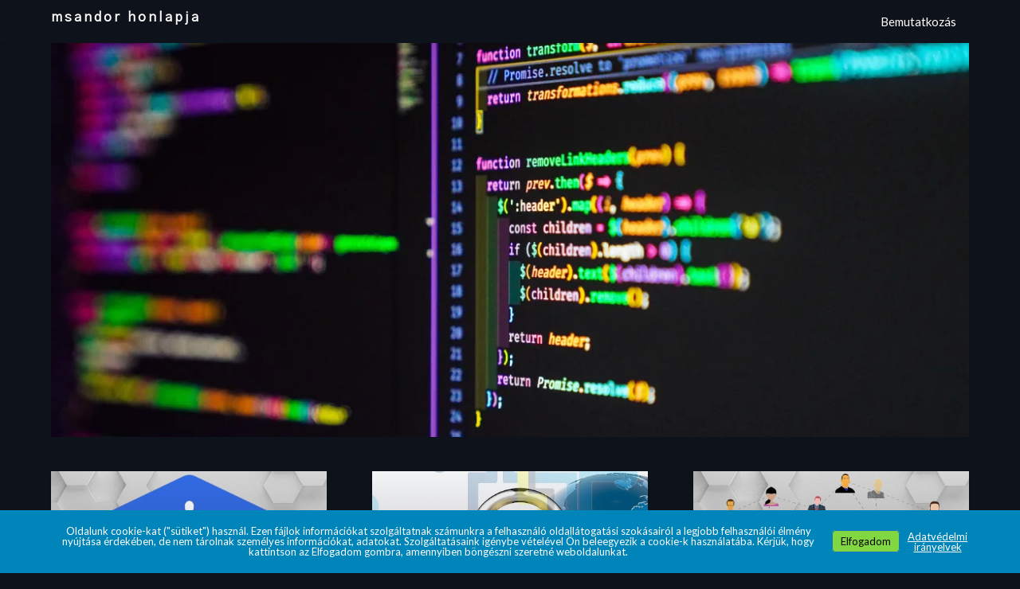

--- FILE ---
content_type: text/html; charset=UTF-8
request_url: https://msandor.hu/page/2/
body_size: 9920
content:
<!doctype html>
<html lang="hu">
<head>
	<meta charset="UTF-8">
	<meta name="viewport" content="width=device-width, initial-scale=1">
	<link rel="profile" href="http://gmpg.org/xfn/11">
	<title>msandor honlapja &#8211; Oldal 2 &#8211; Tiszta szoftver, rendes ház</title>
<meta name='robots' content='max-image-preview:large' />
<link rel='dns-prefetch' href='//fonts.googleapis.com' />
<style id='wp-img-auto-sizes-contain-inline-css' type='text/css'>
img:is([sizes=auto i],[sizes^="auto," i]){contain-intrinsic-size:3000px 1500px}
/*# sourceURL=wp-img-auto-sizes-contain-inline-css */
</style>
<style id='wp-block-library-inline-css' type='text/css'>
:root{--wp-block-synced-color:#7a00df;--wp-block-synced-color--rgb:122,0,223;--wp-bound-block-color:var(--wp-block-synced-color);--wp-editor-canvas-background:#ddd;--wp-admin-theme-color:#007cba;--wp-admin-theme-color--rgb:0,124,186;--wp-admin-theme-color-darker-10:#006ba1;--wp-admin-theme-color-darker-10--rgb:0,107,160.5;--wp-admin-theme-color-darker-20:#005a87;--wp-admin-theme-color-darker-20--rgb:0,90,135;--wp-admin-border-width-focus:2px}@media (min-resolution:192dpi){:root{--wp-admin-border-width-focus:1.5px}}.wp-element-button{cursor:pointer}:root .has-very-light-gray-background-color{background-color:#eee}:root .has-very-dark-gray-background-color{background-color:#313131}:root .has-very-light-gray-color{color:#eee}:root .has-very-dark-gray-color{color:#313131}:root .has-vivid-green-cyan-to-vivid-cyan-blue-gradient-background{background:linear-gradient(135deg,#00d084,#0693e3)}:root .has-purple-crush-gradient-background{background:linear-gradient(135deg,#34e2e4,#4721fb 50%,#ab1dfe)}:root .has-hazy-dawn-gradient-background{background:linear-gradient(135deg,#faaca8,#dad0ec)}:root .has-subdued-olive-gradient-background{background:linear-gradient(135deg,#fafae1,#67a671)}:root .has-atomic-cream-gradient-background{background:linear-gradient(135deg,#fdd79a,#004a59)}:root .has-nightshade-gradient-background{background:linear-gradient(135deg,#330968,#31cdcf)}:root .has-midnight-gradient-background{background:linear-gradient(135deg,#020381,#2874fc)}:root{--wp--preset--font-size--normal:16px;--wp--preset--font-size--huge:42px}.has-regular-font-size{font-size:1em}.has-larger-font-size{font-size:2.625em}.has-normal-font-size{font-size:var(--wp--preset--font-size--normal)}.has-huge-font-size{font-size:var(--wp--preset--font-size--huge)}.has-text-align-center{text-align:center}.has-text-align-left{text-align:left}.has-text-align-right{text-align:right}.has-fit-text{white-space:nowrap!important}#end-resizable-editor-section{display:none}.aligncenter{clear:both}.items-justified-left{justify-content:flex-start}.items-justified-center{justify-content:center}.items-justified-right{justify-content:flex-end}.items-justified-space-between{justify-content:space-between}.screen-reader-text{border:0;clip-path:inset(50%);height:1px;margin:-1px;overflow:hidden;padding:0;position:absolute;width:1px;word-wrap:normal!important}.screen-reader-text:focus{background-color:#ddd;clip-path:none;color:#444;display:block;font-size:1em;height:auto;left:5px;line-height:normal;padding:15px 23px 14px;text-decoration:none;top:5px;width:auto;z-index:100000}html :where(.has-border-color){border-style:solid}html :where([style*=border-top-color]){border-top-style:solid}html :where([style*=border-right-color]){border-right-style:solid}html :where([style*=border-bottom-color]){border-bottom-style:solid}html :where([style*=border-left-color]){border-left-style:solid}html :where([style*=border-width]){border-style:solid}html :where([style*=border-top-width]){border-top-style:solid}html :where([style*=border-right-width]){border-right-style:solid}html :where([style*=border-bottom-width]){border-bottom-style:solid}html :where([style*=border-left-width]){border-left-style:solid}html :where(img[class*=wp-image-]){height:auto;max-width:100%}:where(figure){margin:0 0 1em}html :where(.is-position-sticky){--wp-admin--admin-bar--position-offset:var(--wp-admin--admin-bar--height,0px)}@media screen and (max-width:600px){html :where(.is-position-sticky){--wp-admin--admin-bar--position-offset:0px}}

/*# sourceURL=wp-block-library-inline-css */
</style><style id='wp-block-categories-inline-css' type='text/css'>
.wp-block-categories{box-sizing:border-box}.wp-block-categories.alignleft{margin-right:2em}.wp-block-categories.alignright{margin-left:2em}.wp-block-categories.wp-block-categories-dropdown.aligncenter{text-align:center}.wp-block-categories .wp-block-categories__label{display:block;width:100%}
/*# sourceURL=https://msandor.hu/wp-includes/blocks/categories/style.min.css */
</style>
<style id='global-styles-inline-css' type='text/css'>
:root{--wp--preset--aspect-ratio--square: 1;--wp--preset--aspect-ratio--4-3: 4/3;--wp--preset--aspect-ratio--3-4: 3/4;--wp--preset--aspect-ratio--3-2: 3/2;--wp--preset--aspect-ratio--2-3: 2/3;--wp--preset--aspect-ratio--16-9: 16/9;--wp--preset--aspect-ratio--9-16: 9/16;--wp--preset--color--black: #000000;--wp--preset--color--cyan-bluish-gray: #abb8c3;--wp--preset--color--white: #ffffff;--wp--preset--color--pale-pink: #f78da7;--wp--preset--color--vivid-red: #cf2e2e;--wp--preset--color--luminous-vivid-orange: #ff6900;--wp--preset--color--luminous-vivid-amber: #fcb900;--wp--preset--color--light-green-cyan: #7bdcb5;--wp--preset--color--vivid-green-cyan: #00d084;--wp--preset--color--pale-cyan-blue: #8ed1fc;--wp--preset--color--vivid-cyan-blue: #0693e3;--wp--preset--color--vivid-purple: #9b51e0;--wp--preset--gradient--vivid-cyan-blue-to-vivid-purple: linear-gradient(135deg,rgb(6,147,227) 0%,rgb(155,81,224) 100%);--wp--preset--gradient--light-green-cyan-to-vivid-green-cyan: linear-gradient(135deg,rgb(122,220,180) 0%,rgb(0,208,130) 100%);--wp--preset--gradient--luminous-vivid-amber-to-luminous-vivid-orange: linear-gradient(135deg,rgb(252,185,0) 0%,rgb(255,105,0) 100%);--wp--preset--gradient--luminous-vivid-orange-to-vivid-red: linear-gradient(135deg,rgb(255,105,0) 0%,rgb(207,46,46) 100%);--wp--preset--gradient--very-light-gray-to-cyan-bluish-gray: linear-gradient(135deg,rgb(238,238,238) 0%,rgb(169,184,195) 100%);--wp--preset--gradient--cool-to-warm-spectrum: linear-gradient(135deg,rgb(74,234,220) 0%,rgb(151,120,209) 20%,rgb(207,42,186) 40%,rgb(238,44,130) 60%,rgb(251,105,98) 80%,rgb(254,248,76) 100%);--wp--preset--gradient--blush-light-purple: linear-gradient(135deg,rgb(255,206,236) 0%,rgb(152,150,240) 100%);--wp--preset--gradient--blush-bordeaux: linear-gradient(135deg,rgb(254,205,165) 0%,rgb(254,45,45) 50%,rgb(107,0,62) 100%);--wp--preset--gradient--luminous-dusk: linear-gradient(135deg,rgb(255,203,112) 0%,rgb(199,81,192) 50%,rgb(65,88,208) 100%);--wp--preset--gradient--pale-ocean: linear-gradient(135deg,rgb(255,245,203) 0%,rgb(182,227,212) 50%,rgb(51,167,181) 100%);--wp--preset--gradient--electric-grass: linear-gradient(135deg,rgb(202,248,128) 0%,rgb(113,206,126) 100%);--wp--preset--gradient--midnight: linear-gradient(135deg,rgb(2,3,129) 0%,rgb(40,116,252) 100%);--wp--preset--font-size--small: 13px;--wp--preset--font-size--medium: 20px;--wp--preset--font-size--large: 36px;--wp--preset--font-size--x-large: 42px;--wp--preset--spacing--20: 0.44rem;--wp--preset--spacing--30: 0.67rem;--wp--preset--spacing--40: 1rem;--wp--preset--spacing--50: 1.5rem;--wp--preset--spacing--60: 2.25rem;--wp--preset--spacing--70: 3.38rem;--wp--preset--spacing--80: 5.06rem;--wp--preset--shadow--natural: 6px 6px 9px rgba(0, 0, 0, 0.2);--wp--preset--shadow--deep: 12px 12px 50px rgba(0, 0, 0, 0.4);--wp--preset--shadow--sharp: 6px 6px 0px rgba(0, 0, 0, 0.2);--wp--preset--shadow--outlined: 6px 6px 0px -3px rgb(255, 255, 255), 6px 6px rgb(0, 0, 0);--wp--preset--shadow--crisp: 6px 6px 0px rgb(0, 0, 0);}:where(.is-layout-flex){gap: 0.5em;}:where(.is-layout-grid){gap: 0.5em;}body .is-layout-flex{display: flex;}.is-layout-flex{flex-wrap: wrap;align-items: center;}.is-layout-flex > :is(*, div){margin: 0;}body .is-layout-grid{display: grid;}.is-layout-grid > :is(*, div){margin: 0;}:where(.wp-block-columns.is-layout-flex){gap: 2em;}:where(.wp-block-columns.is-layout-grid){gap: 2em;}:where(.wp-block-post-template.is-layout-flex){gap: 1.25em;}:where(.wp-block-post-template.is-layout-grid){gap: 1.25em;}.has-black-color{color: var(--wp--preset--color--black) !important;}.has-cyan-bluish-gray-color{color: var(--wp--preset--color--cyan-bluish-gray) !important;}.has-white-color{color: var(--wp--preset--color--white) !important;}.has-pale-pink-color{color: var(--wp--preset--color--pale-pink) !important;}.has-vivid-red-color{color: var(--wp--preset--color--vivid-red) !important;}.has-luminous-vivid-orange-color{color: var(--wp--preset--color--luminous-vivid-orange) !important;}.has-luminous-vivid-amber-color{color: var(--wp--preset--color--luminous-vivid-amber) !important;}.has-light-green-cyan-color{color: var(--wp--preset--color--light-green-cyan) !important;}.has-vivid-green-cyan-color{color: var(--wp--preset--color--vivid-green-cyan) !important;}.has-pale-cyan-blue-color{color: var(--wp--preset--color--pale-cyan-blue) !important;}.has-vivid-cyan-blue-color{color: var(--wp--preset--color--vivid-cyan-blue) !important;}.has-vivid-purple-color{color: var(--wp--preset--color--vivid-purple) !important;}.has-black-background-color{background-color: var(--wp--preset--color--black) !important;}.has-cyan-bluish-gray-background-color{background-color: var(--wp--preset--color--cyan-bluish-gray) !important;}.has-white-background-color{background-color: var(--wp--preset--color--white) !important;}.has-pale-pink-background-color{background-color: var(--wp--preset--color--pale-pink) !important;}.has-vivid-red-background-color{background-color: var(--wp--preset--color--vivid-red) !important;}.has-luminous-vivid-orange-background-color{background-color: var(--wp--preset--color--luminous-vivid-orange) !important;}.has-luminous-vivid-amber-background-color{background-color: var(--wp--preset--color--luminous-vivid-amber) !important;}.has-light-green-cyan-background-color{background-color: var(--wp--preset--color--light-green-cyan) !important;}.has-vivid-green-cyan-background-color{background-color: var(--wp--preset--color--vivid-green-cyan) !important;}.has-pale-cyan-blue-background-color{background-color: var(--wp--preset--color--pale-cyan-blue) !important;}.has-vivid-cyan-blue-background-color{background-color: var(--wp--preset--color--vivid-cyan-blue) !important;}.has-vivid-purple-background-color{background-color: var(--wp--preset--color--vivid-purple) !important;}.has-black-border-color{border-color: var(--wp--preset--color--black) !important;}.has-cyan-bluish-gray-border-color{border-color: var(--wp--preset--color--cyan-bluish-gray) !important;}.has-white-border-color{border-color: var(--wp--preset--color--white) !important;}.has-pale-pink-border-color{border-color: var(--wp--preset--color--pale-pink) !important;}.has-vivid-red-border-color{border-color: var(--wp--preset--color--vivid-red) !important;}.has-luminous-vivid-orange-border-color{border-color: var(--wp--preset--color--luminous-vivid-orange) !important;}.has-luminous-vivid-amber-border-color{border-color: var(--wp--preset--color--luminous-vivid-amber) !important;}.has-light-green-cyan-border-color{border-color: var(--wp--preset--color--light-green-cyan) !important;}.has-vivid-green-cyan-border-color{border-color: var(--wp--preset--color--vivid-green-cyan) !important;}.has-pale-cyan-blue-border-color{border-color: var(--wp--preset--color--pale-cyan-blue) !important;}.has-vivid-cyan-blue-border-color{border-color: var(--wp--preset--color--vivid-cyan-blue) !important;}.has-vivid-purple-border-color{border-color: var(--wp--preset--color--vivid-purple) !important;}.has-vivid-cyan-blue-to-vivid-purple-gradient-background{background: var(--wp--preset--gradient--vivid-cyan-blue-to-vivid-purple) !important;}.has-light-green-cyan-to-vivid-green-cyan-gradient-background{background: var(--wp--preset--gradient--light-green-cyan-to-vivid-green-cyan) !important;}.has-luminous-vivid-amber-to-luminous-vivid-orange-gradient-background{background: var(--wp--preset--gradient--luminous-vivid-amber-to-luminous-vivid-orange) !important;}.has-luminous-vivid-orange-to-vivid-red-gradient-background{background: var(--wp--preset--gradient--luminous-vivid-orange-to-vivid-red) !important;}.has-very-light-gray-to-cyan-bluish-gray-gradient-background{background: var(--wp--preset--gradient--very-light-gray-to-cyan-bluish-gray) !important;}.has-cool-to-warm-spectrum-gradient-background{background: var(--wp--preset--gradient--cool-to-warm-spectrum) !important;}.has-blush-light-purple-gradient-background{background: var(--wp--preset--gradient--blush-light-purple) !important;}.has-blush-bordeaux-gradient-background{background: var(--wp--preset--gradient--blush-bordeaux) !important;}.has-luminous-dusk-gradient-background{background: var(--wp--preset--gradient--luminous-dusk) !important;}.has-pale-ocean-gradient-background{background: var(--wp--preset--gradient--pale-ocean) !important;}.has-electric-grass-gradient-background{background: var(--wp--preset--gradient--electric-grass) !important;}.has-midnight-gradient-background{background: var(--wp--preset--gradient--midnight) !important;}.has-small-font-size{font-size: var(--wp--preset--font-size--small) !important;}.has-medium-font-size{font-size: var(--wp--preset--font-size--medium) !important;}.has-large-font-size{font-size: var(--wp--preset--font-size--large) !important;}.has-x-large-font-size{font-size: var(--wp--preset--font-size--x-large) !important;}
/*# sourceURL=global-styles-inline-css */
</style>

<style id='classic-theme-styles-inline-css' type='text/css'>
/*! This file is auto-generated */
.wp-block-button__link{color:#fff;background-color:#32373c;border-radius:9999px;box-shadow:none;text-decoration:none;padding:calc(.667em + 2px) calc(1.333em + 2px);font-size:1.125em}.wp-block-file__button{background:#32373c;color:#fff;text-decoration:none}
/*# sourceURL=/wp-includes/css/classic-themes.min.css */
</style>
<link rel='stylesheet' id='code-snippet-dm-main-min-css' href='https://msandor.hu/wp-content/plugins/code-snippet-dm/public/css/main.min.css' type='text/css' media='all' />
<link rel='stylesheet' id='contact-form-7-css' href='https://msandor.hu/wp-content/plugins/contact-form-7/includes/css/styles.css' type='text/css' media='all' />
<link rel='stylesheet' id='kiwi-icomoon-css' href='https://msandor.hu/wp-content/plugins/kiwi-social-share/assets/vendors/icomoon/style.css' type='text/css' media='all' />
<link rel='stylesheet' id='the-art-gallery-parent-style-css' href='https://msandor.hu/wp-content/themes/imagegridly/style.css' type='text/css' media='all' />
<link rel='stylesheet' id='the-art-gallery-google-fonts-css' href='//fonts.googleapis.com/css2?family=Gothic+A1&#038;display=swap' type='text/css' media='all' />
<link rel='stylesheet' id='font-awesome-css' href='https://msandor.hu/wp-content/themes/imagegridly/css/font-awesome.min.css' type='text/css' media='all' />
<link rel='stylesheet' id='imagegridly-style-css' href='https://msandor.hu/wp-content/themes/the-art-gallery-msandorhu/style.css' type='text/css' media='all' />
<link rel='stylesheet' id='imagegridly-google-fonts-css' href='//fonts.googleapis.com/css?family=Lato%3A300%2C400%2C700%2C900' type='text/css' media='all' />
<link rel='stylesheet' id='newsletter-css' href='https://msandor.hu/wp-content/plugins/newsletter/style.css' type='text/css' media='all' />
<link rel='stylesheet' id='branda-cookie-notice-front-css' href='https://msandor.hu/wp-content/plugins/branda-white-labeling/inc/modules/front-end/assets/css/cookie-notice.css' type='text/css' media='all' />
<script type="text/javascript" src="https://msandor.hu/wp-includes/js/jquery/jquery.min.js" id="jquery-core-js"></script>
<script type="text/javascript" src="https://msandor.hu/wp-includes/js/jquery/jquery-migrate.min.js" id="jquery-migrate-js"></script>
<script type="text/javascript" src="https://msandor.hu/wp-content/plugins/code-snippet-dm/public/js/clipboardv201.min.js" id="code-snippet-dm-dm-clipboard-js"></script>
<script type="text/javascript" src="https://msandor.hu/wp-content/plugins/code-snippet-dm/public/js/prism.js" id="code-snippet-dm-dm-prism-js"></script>
<script type="text/javascript" src="https://msandor.hu/wp-content/plugins/code-snippet-dm/public/js/manually-start-prism.js" id="code-snippet-dm-dm-manually-start-prism-js"></script>
<script type="text/javascript" src="https://msandor.hu/wp-content/plugins/code-snippet-dm/public/js/code-snippet-dm-public.js" id="code-snippet-dm-js"></script>
<link rel="https://api.w.org/" href="https://msandor.hu/wp-json/" /><!-- Analytics by WP Statistics - https://wp-statistics.com -->
		<style type="text/css">


			body, .site, .swidgets-wrap h3, .post-data-text { background: ; }
			.site-title a, .site-description { color: ; }
			.sheader { background-color:  !important; }
			.main-navigation ul li a, .main-navigation ul li .sub-arrow, .super-menu .toggle-mobile-menu,.toggle-mobile-menu:before, .mobile-menu-active .smenu-hide { color: ; }
			#smobile-menu.show .main-navigation ul ul.children.active, #smobile-menu.show .main-navigation ul ul.sub-menu.active, #smobile-menu.show .main-navigation ul li, .smenu-hide.toggle-mobile-menu.menu-toggle, #smobile-menu.show .main-navigation ul li, .primary-menu ul li ul.children li, .primary-menu ul li ul.sub-menu li, .primary-menu .pmenu, .super-menu { border-color: ; border-bottom-color: ; }
			#secondary .widget h3, #secondary .widget h3 a, #secondary .widget h4, #secondary .widget h1, #secondary .widget h2, #secondary .widget h5, #secondary .widget h6, #secondary .widget h4 a { color: ; }
			#secondary .widget a, #secondary a, #secondary .widget li a , #secondary span.sub-arrow{ color: ; }
			#secondary, #secondary .widget, #secondary .widget p, #secondary .widget li, .widget time.rpwe-time.published { color: ; }
			#secondary .swidgets-wrap, #secondary .widget ul li, .featured-sidebar .search-field { border-color: ; }
			.site-info, .footer-column-three input.search-submit, .footer-column-three p, .footer-column-three li, .footer-column-three td, .footer-column-three th, .footer-column-three caption { color: ; }
			.footer-column-three h3, .footer-column-three h4, .footer-column-three h5, .footer-column-three h6, .footer-column-three h1, .footer-column-three h2, .footer-column-three h4, .footer-column-three h3 a { color: ; }
			.footer-column-three a, .footer-column-three li a, .footer-column-three .widget a, .footer-column-three .sub-arrow { color: ; }
			.footer-column-three h3:after { background: ; }
			.site-info, .widget ul li, .footer-column-three input.search-field, .footer-column-three input.search-submit { border-color: ; }
			.site-footer { background-color: ; }
			.content-wrapper h2.entry-title a, .content-wrapper h2.entry-title a:hover, .content-wrapper h2.entry-title a:active, .content-wrapper h2.entry-title a:focus, .archive .page-header h1, .blogposts-list h2 a, .blogposts-list h2 a:hover, .blogposts-list h2 a:active, .search-results h1.page-title { color: ; }
			.blogposts-list .post-data-text, .blogposts-list .post-data-text a, .content-wrapper .post-data-text *{ color: ; }
			.blogposts-list p { color: ; }
			.page-numbers li a, .blogposts-list .blogpost-button { background: ; }
			.page-numbers li a, .blogposts-list .blogpost-button, span.page-numbers.dots, .page-numbers.current, .page-numbers li a:hover { color: ; }
			.archive .page-header h1, .search-results h1.page-title, .blogposts-list.fbox, span.page-numbers.dots, .page-numbers li a, .page-numbers.current { border-color: ; }
			.blogposts-list .post-data-divider { background: ; }
			.page .comments-area .comment-author, .page .comments-area .comment-author a, .page .comments-area .comments-title, .page .content-area h1, .page .content-area h2, .page .content-area h3, .page .content-area h4, .page .content-area h5, .page .content-area h6, .page .content-area th, .single  .comments-area .comment-author, .single .comments-area .comment-author a, .single .comments-area .comments-title, .single .content-area h1, .single .content-area h2, .single .content-area h3, .single .content-area h4, .single .content-area h5, .single .content-area h6, .single .content-area th, .search-no-results h1, .error404 h1 { color: ; }
			.single .post-data-text, .page .post-data-text, .page .post-data-text a, .single .post-data-text a, .comments-area .comment-meta .comment-metadata a, .single .post-data-text * { color: ; }
			.page .content-area p, .page article, .page .content-area table, .page .content-area dd, .page .content-area dt, .page .content-area address, .page .content-area .entry-content, .page .content-area li, .page .content-area ol, .single .content-area p, .single article, .single .content-area table, .single .content-area dd, .single .content-area dt, .single .content-area address, .single .entry-content, .single .content-area li, .single .content-area ol, .search-no-results .page-content p { color: ; }
			.single .entry-content a, .page .entry-content a, .comment-content a, .comments-area .reply a, .logged-in-as a, .comments-area .comment-respond a { color: ; }
			.comments-area p.form-submit input { background: ; }
			.error404 .page-content p, .error404 input.search-submit, .search-no-results input.search-submit { color: ; }
			.page .comments-area, .page article.fbox, .page article tr, .page .comments-area ol.comment-list ol.children li, .page .comments-area ol.comment-list .comment, .single .comments-area, .single article.fbox, .single article tr, .comments-area ol.comment-list ol.children li, .comments-area ol.comment-list .comment, .error404 main#main, .error404 .search-form label, .search-no-results .search-form label, .error404 input.search-submit, .search-no-results input.search-submit, .error404 main#main, .search-no-results section.fbox.no-results.not-found{ border-color: ; }
			.single .post-data-divider, .page .post-data-divider { background: ; }
			.single .comments-area p.form-submit input, .page .comments-area p.form-submit input { color: ; }
			.bottom-header-wrapper { padding-top: px; }
			.bottom-header-wrapper { padding-bottom: px; }
			.bottom-header-wrapper { background: ; }
			.bottom-header-wrapper *{ color: ; }
			.header-widget a, .header-widget li a, .header-widget i.fa { color: ; }
			.header-widget, .header-widget p, .header-widget li, .header-widget .textwidget { color: ; }
			.header-widget .widget-title, .header-widget h1, .header-widget h3, .header-widget h2, .header-widget h4, .header-widget h5, .header-widget h6{ color: ; }
			.header-widget.swidgets-wrap, .header-widget ul li, .header-widget .search-field { border-color: ; }
			.bottom-header-title, .bottom-header-paragraph{ color: ; }
			#secondary .widget-title-lines:after, #secondary .widget-title-lines:before { background: ; }
			.header-widgets-wrapper .swidgets-wrap{ background: ; }
			.top-nav-wrapper, .primary-menu .pmenu, .super-menu, #smobile-menu, .primary-menu ul li ul.children, .primary-menu ul li ul.sub-menu { background-color: ; }
			#secondary .widget li, #secondary input.search-field, #secondary div#calendar_wrap, #secondary .tagcloud, #secondary .textwidget{ background: ; }
			#secondary .swidget { border-color: ; }
			.archive article.fbox, .search-results article.fbox, .blog article.fbox { background: ; }
			.comments-area, .single article.fbox, .page article.fbox { background: ; }
			.page-numbers li a, .page-numbers.current{ background: ; }
			.featured-img-box .entry-date { color: ; }
			.featured-img-box .img-colors .entry-date { color: ; }
			.featured-img-box h2 { color: ; }
			.featured-img-box .img-colors h2 { color: ; }
		</style>
	
		<style type="text/css">
		body, .site, .swidgets-wrap h3, .post-data-text { background: ; }
		.site-title a, .site-description { color: ; }
		.sheader { background-color:  !important; }
		.main-navigation ul li a, .main-navigation ul li .sub-arrow, .super-menu .toggle-mobile-menu,.toggle-mobile-menu:before, .mobile-menu-active .smenu-hide { color: ; }
		#smobile-menu.show .main-navigation ul ul.children.active, #smobile-menu.show .main-navigation ul ul.sub-menu.active, #smobile-menu.show .main-navigation ul li, .smenu-hide.toggle-mobile-menu.menu-toggle, #smobile-menu.show .main-navigation ul li, .primary-menu ul li ul.children li, .primary-menu ul li ul.sub-menu li, .primary-menu .pmenu, .super-menu { border-color: ; border-bottom-color: ; }
		#secondary .widget h3, #secondary .widget h3 a, #secondary .widget h4, #secondary .widget h1, #secondary .widget h2, #secondary .widget h5, #secondary .widget h6, #secondary .widget h4 a { color: ; }
		#secondary .widget a, #secondary a, #secondary .widget li a , #secondary span.sub-arrow{ color: ; }
		#secondary, #secondary .widget, #secondary .widget p, #secondary .widget li, .widget time.rpwe-time.published { color: ; }
		#secondary .swidgets-wrap, #secondary .widget ul li, .featured-sidebar .search-field { border-color: ; }
		.site-info, .footer-column-three input.search-submit, .footer-column-three p, .footer-column-three li, .footer-column-three td, .footer-column-three th, .footer-column-three caption { color: ; }
		.footer-column-three h3, .footer-column-three h4, .footer-column-three h5, .footer-column-three h6, .footer-column-three h1, .footer-column-three h2, .footer-column-three h4, .footer-column-three h3 a { color: ; }
		.footer-column-three a, .footer-column-three li a, .footer-column-three .widget a, .footer-column-three .sub-arrow { color: ; }
		.footer-column-three h3:after { background: ; }
		.site-info, .widget ul li, .footer-column-three input.search-field, .footer-column-three input.search-submit { border-color: ; }
		.site-footer { background-color: ; }
		.content-wrapper h2.entry-title a, .content-wrapper h2.entry-title a:hover, .content-wrapper h2.entry-title a:active, .content-wrapper h2.entry-title a:focus, .archive .page-header h1, .blogposts-list h2 a, .blogposts-list h2 a:hover, .blogposts-list h2 a:active, .search-results h1.page-title { color: ; }
		.blogposts-list .post-data-text, .blogposts-list .post-data-text a, .content-wrapper .post-data-text *{ color: ; }
		.blogposts-list p { color: ; }
		.page-numbers li a, .blogposts-list .blogpost-button { background: ; }
		.page-numbers li a, .blogposts-list .blogpost-button, span.page-numbers.dots, .page-numbers.current, .page-numbers li a:hover { color: ; }
		.archive .page-header h1, .search-results h1.page-title, .blogposts-list.fbox, span.page-numbers.dots, .page-numbers li a, .page-numbers.current { border-color: ; }
		.blogposts-list .post-data-divider { background: ; }
		.page .comments-area .comment-author, .page .comments-area .comment-author a, .page .comments-area .comments-title, .page .content-area h1, .page .content-area h2, .page .content-area h3, .page .content-area h4, .page .content-area h5, .page .content-area h6, .page .content-area th, .single  .comments-area .comment-author, .single .comments-area .comment-author a, .single .comments-area .comments-title, .single .content-area h1, .single .content-area h2, .single .content-area h3, .single .content-area h4, .single .content-area h5, .single .content-area h6, .single .content-area th, .search-no-results h1, .error404 h1 { color: ; }
		.single .post-data-text, .page .post-data-text, .page .post-data-text a, .single .post-data-text a, .comments-area .comment-meta .comment-metadata a, .single .post-data-text * { color: ; }
		.page .content-area p, .page article, .page .content-area table, .page .content-area dd, .page .content-area dt, .page .content-area address, .page .content-area .entry-content, .page .content-area li, .page .content-area ol, .single .content-area p, .single article, .single .content-area table, .single .content-area dd, .single .content-area dt, .single .content-area address, .single .entry-content, .single .content-area li, .single .content-area ol, .search-no-results .page-content p { color: ; }
		.single .entry-content a, .page .entry-content a, .comment-content a, .comments-area .reply a, .logged-in-as a, .comments-area .comment-respond a { color: ; }
		.comments-area p.form-submit input { background: ; }
		.error404 .page-content p, .error404 input.search-submit, .search-no-results input.search-submit { color: ; }
		.page .comments-area, .page article.fbox, .page article tr, .page .comments-area ol.comment-list ol.children li, .page .comments-area ol.comment-list .comment, .single .comments-area, .single article.fbox, .single article tr, .comments-area ol.comment-list ol.children li, .comments-area ol.comment-list .comment, .error404 main#main, .error404 .search-form label, .search-no-results .search-form label, .error404 input.search-submit, .search-no-results input.search-submit, .error404 main#main, .search-no-results section.fbox.no-results.not-found{ border-color: ; }
		.single .post-data-divider, .page .post-data-divider { background: ; }
		.single .comments-area p.form-submit input, .page .comments-area p.form-submit input { color: ; }
		.bottom-header-wrapper { padding-top: px; }
		.bottom-header-wrapper { padding-bottom: px; }
		.bottom-header-wrapper { background: ; }
		.bottom-header-wrapper *{ color: ; }
		.header-widget a, .header-widget li a, .header-widget i.fa { color: ; }
		.header-widget, .header-widget p, .header-widget li, .header-widget .textwidget { color: ; }
		.header-widget .widget-title, .header-widget h1, .header-widget h3, .header-widget h2, .header-widget h4, .header-widget h5, .header-widget h6{ color: ; }
		.header-widget.swidgets-wrap, .header-widget ul li, .header-widget .search-field { border-color: ; }
		.bottom-header-title, .bottom-header-paragraph{ color: ; }
		#secondary .widget-title-lines:after, #secondary .widget-title-lines:before { background: ; }
		.header-widgets-wrapper .swidgets-wrap{ background: ; }
		.top-nav-wrapper, .primary-menu .pmenu, .super-menu, #smobile-menu, .primary-menu ul li ul.children, .primary-menu ul li ul.sub-menu { background-color: ; }
		#secondary .widget li, #secondary input.search-field, #secondary div#calendar_wrap, #secondary .tagcloud, #secondary .textwidget{ background: ; }
		#secondary .swidget { border-color: ; }
		.archive article.fbox, .search-results article.fbox, .blog article.fbox { background: ; }
		.comments-area, .single article.fbox, .page article.fbox { background: ; }


.page-numbers li a, .page-numbers.current{ background: ; }
.featured-img-box .entry-date { color: ; }
.featured-img-box .img-colors .entry-date { color: ; }
.featured-img-box h2 { color: ; }
.featured-img-box .img-colors h2 { color: ; }






		</style>
				<style type="text/css">


	.site-title a,
		.site-description,
		.logofont {
			color: #000000;
		}

	
		https://msandor.hu/wp-content/uploads/2023/02/bg14_1180x507.webp"
				.site-title a,
		.site-description {
			color: #000000;
		}
				</style>
		<link rel="icon" href="https://msandor.hu/wp-content/uploads/2023/02/cropped-tux_512x512-32x32.webp" sizes="32x32" />
<link rel="icon" href="https://msandor.hu/wp-content/uploads/2023/02/cropped-tux_512x512-192x192.webp" sizes="192x192" />
<link rel="apple-touch-icon" href="https://msandor.hu/wp-content/uploads/2023/02/cropped-tux_512x512-180x180.webp" />
<meta name="msapplication-TileImage" content="https://msandor.hu/wp-content/uploads/2023/02/cropped-tux_512x512-270x270.webp" />
<style type="text/css" id="branda-cookie-notice-css">
#branda-cookie-notice {
	color: #fff;
	background-color: #0085ba;
}
#branda-cookie-notice a,
#branda-cookie-notice a:link {
	color: #ffffff;
}
#branda-cookie-notice a:visited {
	color: #ffffff;
}
#branda-cookie-notice a:hover {
	color: #ffffff;
}
#branda-cookie-notice a:active {
	color: #ffffff;
}
#branda-cookie-notice a:focus {
	color: #ffffff;
}
#branda-cookie-notice .button,
#branda-cookie-notice .button:link {
	color: #000000;
	border-color: #1e73be;
	background-color: #81d742;
	border-style: solid;
	border-width: 1px;
	-webkit-border-radius: 5px;
	-moz-border-radius: 5px;
	border-radius: 5px;
}
#branda-cookie-notice .button:visited {
}
#branda-cookie-notice .button:hover {
	color: #ffffff;
	border-color: #006799;
	background-color: #008ec2;
}
#branda-cookie-notice .button:active {
	color: #ffffff;
	border-color: #006799;
	background-color: #0073aa;
}
#branda-cookie-notice .button:focus {
	color: #ffffff;
	border-color: #5b9dd9;
	background-color: #008ec2;
}
</style>

</head>

<body class="home blog paged paged-2 wp-theme-imagegridly wp-child-theme-the-art-gallery-msandorhu hfeed header-image">
	<a class="skip-link screen-reader-text" href="#content">Skip to content</a>

	<div id="page" class="site">

		<header id="masthead" class="sheader site-header clearfix">
			<nav id="primary-site-navigation" class="primary-menu main-navigation clearfix">

				<a href="#" id="pull" class="smenu-hide toggle-mobile-menu menu-toggle" aria-controls="secondary-menu" aria-expanded="false">Menu</a>
				<div class="top-nav-wrapper">
					<div class="content-wrap">
						<div class="logo-container"> 

																<a class="logofont" href="https://msandor.hu/" rel="home">msandor honlapja</a>
															</div>
							<div class="center-main-menu">
								<div class="menu-fomenu-container"><ul id="primary-menu" class="pmenu"><li id="menu-item-106" class="menu-item menu-item-type-post_type menu-item-object-page menu-item-106"><a href="https://msandor.hu/bemutatkozas/">Bemutatkozás</a></li>
</ul></div>							</div>
						</div>
					</div>
				</nav>

				<div class="super-menu clearfix">
					<div class="super-menu-inner">
						<a class="logofont" href="https://msandor.hu/" rel="home">msandor honlapja</a>

						<a href="#" id="pull" class="toggle-mobile-menu menu-toggle" aria-controls="secondary-menu" aria-expanded="false">

																						</a>
						</div>
					</div>
					<div id="mobile-menu-overlay"></div>
				</header>


				
					<!-- Header img -->
											<div class="bottom-header-wrapper">
							<div class="bottom-header-text">
																
							</div>
							<img src="https://msandor.hu/wp-content/uploads/2023/02/bg14_1180x507.webp" alt="msandor honlapja" />
						</div>
										<!-- / Header img -->

				
				<div class="content-wrap">



					<!-- Upper widgets -->
					<div class="header-widgets-wrapper">
						
						
											</div>
					<!-- / Upper widgets -->


				</div>

				<div id="content" class="site-content clearfix">
					<div class="content-wrap">

<div id="primary" class="featured-content content-area fullwidth-area-blog">
	<main id="main" class="site-main all-blog-articles">
		
<article id="post-1975" class="posts-entry fbox blogposts-list post-1975 post type-post status-publish format-standard has-post-thumbnail hentry category-kubernetes category-linux category-zabbix tag-k8s tag-kubernetes tag-kubernetes-monitororing tag-kubernetes-monitorozas-zabbixszal tag-linux tag-opensource tag-zabbix">
	<a href="https://msandor.hu/kubernetes-monitorozasa-zabbixszal/" class="featured-img-box" style="background-image:url(https://msandor.hu/wp-content/uploads/2025/03/zabbix_kubernetes_monitorozas.webp);">
				<span class="featured-img-gradient"></span>
		<span class="img-colors">
		
		<span class="content-wrapper">
			<h2>Kubernetes monitorozása Zabbixszal &#8211; frissítve</h2>
			<span class="entry-date">2025.06.15.</span>

		</span>
			</span>


</a>
</article><!-- #post-1975 -->

<article id="post-2142" class="posts-entry fbox blogposts-list post-2142 post type-post status-publish format-standard has-post-thumbnail hentry category-security category-zabbix tag-docker tag-lets-encrypt tag-linux tag-opensource tag-ssl-cert tag-ssl-cert-monitoring tag-zabbix">
	<a href="https://msandor.hu/ssl-cert-lejaratanak-monitorozasa-zabbixszal/" class="featured-img-box" style="background-image:url(https://msandor.hu/wp-content/uploads/2025/03/zabbix_sslcert.webp);">
				<span class="featured-img-gradient"></span>
		<span class="img-colors">
		
		<span class="content-wrapper">
			<h2>SSL cert lejáratának monitorozása Zabbixszal</h2>
			<span class="entry-date">2025.03.29.</span>

		</span>
			</span>


</a>
</article><!-- #post-2142 -->

<article id="post-1437" class="posts-entry fbox blogposts-list post-1437 post type-post status-publish format-standard has-post-thumbnail hentry category-ldap category-zabbix tag-ad tag-jit tag-just-in-time tag-ldap tag-ldap-auth tag-linux tag-opensource tag-zabbix">
	<a href="https://msandor.hu/zabbix-ldap-ad-authentikacioval/" class="featured-img-box" style="background-image:url(https://msandor.hu/wp-content/uploads/2025/03/zabbix_ldap_auth.webp);">
				<span class="featured-img-gradient"></span>
		<span class="img-colors">
		
		<span class="content-wrapper">
			<h2>Zabbix LDAP/AD authentikációval</h2>
			<span class="entry-date">2025.03.21.</span>

		</span>
			</span>


</a>
</article><!-- #post-1437 -->

<article id="post-1977" class="posts-entry fbox blogposts-list post-1977 post type-post status-publish format-standard has-post-thumbnail hentry category-docker category-kubernetes category-linux tag-docker tag-k8s tag-kind tag-kubernetes tag-kubernetes-in-docker tag-linux tag-opensource">
	<a href="https://msandor.hu/kubernetes-teszt-klaszter-2-perc-alatt/" class="featured-img-box" style="background-image:url(https://msandor.hu/wp-content/uploads/2025/03/kubernetes-in-docker2.webp);">
				<span class="featured-img-gradient"></span>
		<span class="img-colors">
		
		<span class="content-wrapper">
			<h2>Kubernetes teszt klaszter 2 perc alatt*</h2>
			<span class="entry-date">2025.03.09.</span>

		</span>
			</span>


</a>
</article><!-- #post-1977 -->

<article id="post-1354" class="posts-entry fbox blogposts-list post-1354 post type-post status-publish format-standard has-post-thumbnail hentry category-docker category-linux tag-docker tag-docker-image-build tag-linux tag-opensource">
	<a href="https://msandor.hu/docker-image-keszites/" class="featured-img-box" style="background-image:url(https://msandor.hu/wp-content/uploads/2024/04/docker-image-keszites.webp);">
				<span class="featured-img-gradient"></span>
		<span class="img-colors">
		
		<span class="content-wrapper">
			<h2>Docker image készítés</h2>
			<span class="entry-date">2025.02.28.</span>

		</span>
			</span>


</a>
</article><!-- #post-1354 -->

<article id="post-1499" class="posts-entry fbox blogposts-list post-1499 post type-post status-publish format-standard has-post-thumbnail hentry category-hardware category-linux category-nas category-snmp category-synology category-zabbix tag-linux tag-monitoring tag-nas tag-opensource tag-snmp tag-synology tag-zabbix">
	<a href="https://msandor.hu/synology-nas-monitorozasa-zabbixszal/" class="featured-img-box" style="background-image:url(https://msandor.hu/wp-content/uploads/2025/02/zabbix_synology.webp);">
				<span class="featured-img-gradient"></span>
		<span class="img-colors">
		
		<span class="content-wrapper">
			<h2>Synology NAS monitorozása zabbixszal</h2>
			<span class="entry-date">2025.02.09.</span>

		</span>
			</span>


</a>
</article><!-- #post-1499 -->

<article id="post-1932" class="posts-entry fbox blogposts-list post-1932 post type-post status-publish format-standard has-post-thumbnail hentry category-linux category-mariadb category-zabbix tag-linux tag-mariadb tag-mariadb-monitoring tag-mysql tag-mysql-monitoring tag-opensource tag-zabbix">
	<a href="https://msandor.hu/mysql-mariadb-szerver-monitorozasa-zabbixszal/" class="featured-img-box" style="background-image:url(https://msandor.hu/wp-content/uploads/2025/01/zabbix_mariadb.webp);">
				<span class="featured-img-gradient"></span>
		<span class="img-colors">
		
		<span class="content-wrapper">
			<h2>MySQL/MariaDB szerver monitorozása Zabbixszal</h2>
			<span class="entry-date">2025.01.22.</span>

		</span>
			</span>


</a>
</article><!-- #post-1932 -->

<article id="post-1895" class="posts-entry fbox blogposts-list post-1895 post type-post status-publish format-standard has-post-thumbnail hentry category-linux category-zabbix tag-libreelec-monitoring tag-libreelec-ssh-template tag-linreelec tag-linux tag-opensource tag-zabbix tag-zabbix-ssh-monitoring tag-zabbix-ssh-template tag-zabbix-template">
	<a href="https://msandor.hu/libreelec-monitorozasa-zabbixszal/" class="featured-img-box" style="background-image:url(https://msandor.hu/wp-content/uploads/2025/01/zabbix_libreelec.webp);">
				<span class="featured-img-gradient"></span>
		<span class="img-colors">
		
		<span class="content-wrapper">
			<h2>LibreELEC monitorozása Zabbixszal</h2>
			<span class="entry-date">2025.01.07.</span>

		</span>
			</span>


</a>
</article><!-- #post-1895 -->

<article id="post-1855" class="posts-entry fbox blogposts-list post-1855 post type-post status-publish format-standard has-post-thumbnail hentry category-hardware category-snmp category-unifi category-zabbix tag-hardware tag-linux tag-opensource tag-snmp tag-unifi tag-zabbix">
	<a href="https://msandor.hu/unifi-eszkozok-monitorozasa-zabbixszal/" class="featured-img-box" style="background-image:url(https://msandor.hu/wp-content/uploads/2024/12/zabbix_unifi.webp);">
				<span class="featured-img-gradient"></span>
		<span class="img-colors">
		
		<span class="content-wrapper">
			<h2>Unifi eszközök monitorozása Zabbixszal</h2>
			<span class="entry-date">2024.12.19.</span>

		</span>
			</span>


</a>
</article><!-- #post-1855 -->
<div class="text-center pag-wrapper"><ul class='page-numbers'>
	<li><a class="prev page-numbers" href="https://msandor.hu/page/1/">Previous</a></li>
	<li><a class="page-numbers" href="https://msandor.hu/page/1/">1</a></li>
	<li><span aria-current="page" class="page-numbers current">2</span></li>
	<li><a class="page-numbers" href="https://msandor.hu/page/3/">3</a></li>
	<li><a class="page-numbers" href="https://msandor.hu/page/4/">4</a></li>
	<li><a class="page-numbers" href="https://msandor.hu/page/5/">5</a></li>
	<li><span class="page-numbers dots">&hellip;</span></li>
	<li><a class="page-numbers" href="https://msandor.hu/page/7/">7</a></li>
	<li><a class="next page-numbers" href="https://msandor.hu/page/3/">Next</a></li>
</ul>
</div>
			</main><!-- #main -->
		</div><!-- #primary -->

		</div>
</div><!-- #content -->

<footer id="colophon" class="site-footer clearfix">

	<div class="content-wrap">
					<div class="footer-column-wrapper">
				<div class="footer-column-three footer-column-left">
					<section id="block-13" class="fbox widget widget_block"><div class="swidget"><h3 class="widget-title">Kategóriák</h3></div><div class="wp-widget-group__inner-blocks"><ul class="wp-block-categories-list wp-block-categories">	<li class="cat-item cat-item-17"><a href="https://msandor.hu/category/ansible/">ansible</a>
</li>
	<li class="cat-item cat-item-142"><a href="https://msandor.hu/category/argocd/">ArgoCD</a>
</li>
	<li class="cat-item cat-item-145"><a href="https://msandor.hu/category/devops/">DevOps</a>
</li>
	<li class="cat-item cat-item-3"><a href="https://msandor.hu/category/docker/">docker</a>
</li>
	<li class="cat-item cat-item-62"><a href="https://msandor.hu/category/e-mail/">e-mail</a>
</li>
	<li class="cat-item cat-item-5"><a href="https://msandor.hu/category/git/">git</a>
</li>
	<li class="cat-item cat-item-26"><a href="https://msandor.hu/category/hardware/">hardware</a>
</li>
	<li class="cat-item cat-item-40"><a href="https://msandor.hu/category/hibakereses/">hibakeresés</a>
</li>
	<li class="cat-item cat-item-48"><a href="https://msandor.hu/category/kubernetes/">kubernetes</a>
</li>
	<li class="cat-item cat-item-20"><a href="https://msandor.hu/category/ldap/">ldap</a>
</li>
	<li class="cat-item cat-item-31"><a href="https://msandor.hu/category/linux/">Linux</a>
</li>
	<li class="cat-item cat-item-97"><a href="https://msandor.hu/category/mariadb/">MariaDB</a>
</li>
	<li class="cat-item cat-item-160"><a href="https://msandor.hu/category/nas/">NAS</a>
</li>
	<li class="cat-item cat-item-27"><a href="https://msandor.hu/category/openwrt/">OpenWrt</a>
</li>
	<li class="cat-item cat-item-66"><a href="https://msandor.hu/category/proxmox/">Proxmox</a>
</li>
	<li class="cat-item cat-item-58"><a href="https://msandor.hu/category/security/">security</a>
</li>
	<li class="cat-item cat-item-89"><a href="https://msandor.hu/category/snmp/">SNMP</a>
</li>
	<li class="cat-item cat-item-102"><a href="https://msandor.hu/category/synology/">Synology</a>
</li>
	<li class="cat-item cat-item-131"><a href="https://msandor.hu/category/terraform-opentofu/">Terraform/OpenTofu</a>
</li>
	<li class="cat-item cat-item-75"><a href="https://msandor.hu/category/teszt/">teszt</a>
</li>
	<li class="cat-item cat-item-86"><a href="https://msandor.hu/category/unifi/">Unifi</a>
</li>
	<li class="cat-item cat-item-41"><a href="https://msandor.hu/category/ups/">UPS</a>
</li>
	<li class="cat-item cat-item-11"><a href="https://msandor.hu/category/vagrant/">vagrant</a>
</li>
	<li class="cat-item cat-item-13"><a href="https://msandor.hu/category/virtualbox/">Virtualbox</a>
</li>
	<li class="cat-item cat-item-24"><a href="https://msandor.hu/category/zabbix/">zabbix</a>
</li>
</ul></div></section>				</div>
			
			
			
		</div>

		<div class="site-info">
		    
			&copy;2026 msandor honlapja							<!-- Delete below lines to remove copyright from footer -->
				<span class="footer-info-right">
					 | WordPress Theme by <a href="https://superbthemes.com/"> Superb WordPress Themes</a>
				</span>
				<!-- Delete above lines to remove copyright from footer -->
<p class="has-text-align-center"><a href="https://msandor.hu/adatkezelesi-tajekoztato/">Adatkezelési tájékoztató</a> || Hibát talált az oldalon? <a href="https://msandor.hu/uzenet-a-webmesternek/">Írja meg nekem.</a> || <a href="https://msandor.hu/impresszum/">Impresszum</a> || Powered by <a rel="noreferrer noopener" href="https://hu.wordpress.org/" target="_blank">WordPress</a></p>
		</div><!-- .site-info -->
	</div>



</footer><!-- #colophon -->
</div><!-- #page -->

<div id="smobile-menu" class="mobile-only"></div>
<div id="mobile-menu-overlay"></div>

<script type="speculationrules">
{"prefetch":[{"source":"document","where":{"and":[{"href_matches":"/*"},{"not":{"href_matches":["/wp-*.php","/wp-admin/*","/wp-content/uploads/*","/wp-content/*","/wp-content/plugins/*","/wp-content/themes/the-art-gallery-msandorhu/*","/wp-content/themes/imagegridly/*","/*\\?(.+)"]}},{"not":{"selector_matches":"a[rel~=\"nofollow\"]"}},{"not":{"selector_matches":".no-prefetch, .no-prefetch a"}}]},"eagerness":"conservative"}]}
</script>
<script type="text/javascript" src="https://msandor.hu/wp-includes/js/dist/hooks.min.js" id="wp-hooks-js"></script>
<script type="text/javascript" src="https://msandor.hu/wp-includes/js/dist/i18n.min.js" id="wp-i18n-js"></script>
<script type="text/javascript" id="wp-i18n-js-after">
/* <![CDATA[ */
wp.i18n.setLocaleData( { 'text direction\u0004ltr': [ 'ltr' ] } );
//# sourceURL=wp-i18n-js-after
/* ]]> */
</script>
<script type="text/javascript" src="https://msandor.hu/wp-content/plugins/contact-form-7/includes/swv/js/index.js" id="swv-js"></script>
<script type="text/javascript" id="contact-form-7-js-translations">
/* <![CDATA[ */
( function( domain, translations ) {
	var localeData = translations.locale_data[ domain ] || translations.locale_data.messages;
	localeData[""].domain = domain;
	wp.i18n.setLocaleData( localeData, domain );
} )( "contact-form-7", {"translation-revision-date":"2025-06-30 16:09:30+0000","generator":"GlotPress\/4.0.1","domain":"messages","locale_data":{"messages":{"":{"domain":"messages","plural-forms":"nplurals=2; plural=n != 1;","lang":"hu"},"This contact form is placed in the wrong place.":["Ez a kapcsolatfelv\u00e9teli \u0171rlap rossz helyre ker\u00fclt."],"Error:":["Hiba:"]}},"comment":{"reference":"includes\/js\/index.js"}} );
//# sourceURL=contact-form-7-js-translations
/* ]]> */
</script>
<script type="text/javascript" id="contact-form-7-js-before">
/* <![CDATA[ */
var wpcf7 = {
    "api": {
        "root": "https:\/\/msandor.hu\/wp-json\/",
        "namespace": "contact-form-7\/v1"
    },
    "cached": 1
};
//# sourceURL=contact-form-7-js-before
/* ]]> */
</script>
<script type="text/javascript" src="https://msandor.hu/wp-content/plugins/contact-form-7/includes/js/index.js" id="contact-form-7-js"></script>
<script type="text/javascript" src="https://msandor.hu/wp-content/themes/imagegridly/js/navigation.js" id="imagegridly-navigation-js"></script>
<script type="text/javascript" src="https://msandor.hu/wp-content/themes/imagegridly/js/skip-link-focus-fix.js" id="imagegridly-skip-link-focus-fix-js"></script>
<script type="text/javascript" src="https://msandor.hu/wp-content/themes/imagegridly/js/jquery.flexslider.js" id="imagegridly-flexslider-js"></script>
<script type="text/javascript" src="https://msandor.hu/wp-content/themes/imagegridly/js/script.js" id="imagegridly-script-js"></script>
<script type="text/javascript" src="https://msandor.hu/wp-content/themes/imagegridly/js/accessibility.js" id="imagegridly-accessibility-js"></script>
<script type="text/javascript" id="newsletter-js-extra">
/* <![CDATA[ */
var newsletter_data = {"action_url":"https://msandor.hu/wp-admin/admin-ajax.php"};
//# sourceURL=newsletter-js-extra
/* ]]> */
</script>
<script type="text/javascript" src="https://msandor.hu/wp-content/plugins/newsletter/main.js" id="newsletter-js"></script>
<script type="text/javascript" id="branda-cookie-notice-front-js-extra">
/* <![CDATA[ */
var ub_cookie_notice = {"id":"#branda-cookie-notice","cookie":{"domain":".msandor.hu","name":"Branda_Cookie_Notice_1","path":"/","secure":"on","timezone":3600,"value":2592000},"reloading":"off","animation":null,"ajaxurl":"https://msandor.hu/wp-admin/admin-ajax.php","logged":"no","user_id":"0","nonce":"9863b3df68"};
//# sourceURL=branda-cookie-notice-front-js-extra
/* ]]> */
</script>
<script type="text/javascript" src="https://msandor.hu/wp-content/plugins/branda-white-labeling/inc/modules/front-end/assets/js/cookie-notice-front.js" id="branda-cookie-notice-front-js"></script>
<div id="branda-cookie-notice-wrap" style="display: none;"><div id="branda-cookie-notice" role="banner" class="ub-position-bottom ub-style-none"><div class="cookie-notice-container"><div class="branda-cn-container"><span id="ub-cn-notice-text" class="branda-cn-column">Oldalunk cookie-kat ("sütiket") használ. Ezen fájlok információkat szolgáltatnak számunkra a felhasználó oldallátogatási szokásairól a legjobb felhasználói élmény nyújtása érdekében, de nem tárolnak személyes információkat, adatokat. Szolgáltatásaink igénybe vételével Ön beleegyezik a cookie-k használatába. Kérjük, hogy kattintson az Elfogadom gombra, amennyiben böngészni szeretné weboldalunkat.</span><span class="branda-cn-column"><a href="#" class="button ub-cn-set-cookie">Elfogadom</a></span><span class="branda-cn-column"><a href="https://msandor.hu/adatkezelesi-tajekoztato/" class="ub-cn-privacy-policy" target="_blank">Adatvédelmi irányelvek</a></span></div></div></div></div></body>
</html>

<!-- Cached by WP-Optimize (gzip) - https://teamupdraft.com/wp-optimize/ - Last modified: 2026.01.15. 16:31 (Europe/Budapest UTC:1) -->


--- FILE ---
content_type: text/css
request_url: https://msandor.hu/wp-content/themes/the-art-gallery-msandorhu/style.css
body_size: 1346
content:
/*
Theme Name: msandor.hu
Theme URI: https://superbthemes.com/child-theme/the-art-gallery/
Template: imagegridly
Author: Superbthemescom
Author URI: https://superbthemes.com/
Description: The Art Gallery is your SEO friendly &amp; responsive theme made for photography portfolio, blogging, newspapers, art galleries, and displaying images/photos you have taken. The code is compressed so your website will be quick and load fast with great page speed. The theme is simple to set up but has a lot of features for affiliate marketing, i.e. lots of advertisement space for affiliate programs such as Google AdSense - of course, this kind of website requires an SEO-optimized, creative &amp; modern theme which The Art Gallery is. The Art Gallery is a true multi-purpose theme, Beaver Pagebuilder is implemented so you can create your corporate business landing page, an elegant agency one page, or a simple photography portfolio. The theme works well for blogging. To sum it up the theme is SEO optimized, and responsive so it works on tablets, desktops, and mobile phones, including every device, such as an Apple or Android.
Tags: theme-options,threaded-comments,translation-ready,sticky-post,footer-widgets,custom-background,custom-colors,custom-header,custom-logo,custom-menu,featured-image-header,featured-images,flexible-header,right-sidebar,one-column,two-columns,photography,portfolio,blog,three-columns,full-width-template
Version: 1.5.1675599731
Updated: 2023-02-05 13:22:11

*/

body {
    background-color: #0e121a;
}
.fbox {
    -moz-border-radius: 0;
    -webkit-border-radius: 0;
    -o-border-radius: 0;
    border-radius: 0;
}
.featured-sidebar #main .search-field, .header-widget #main .search-field {
    -moz-border-radius: 0;
    -webkit-border-radius: 0;
    -o-border-radius: 0;
    border-radius: 0;
}
.main-navigation ul li a {
    font-weight: 400;
}
.site-content {
    display: inline-block;
}
.featured-content {
    float: left;
    float: none;
    width: 100%;
    margin-top: auto;
    margin-left: auto;
    margin-bottom: auto;
    margin-right: 0%;
    margin-right: auto;
}
.site-footer {
    background-color: #0e121a;
}
.main-navigation ul li.current-menu-item>a {
    font-weight: 500;
}
article.blogposts-list a {
    -moz-border-radius: 0;
    -webkit-border-radius: 0;
    -o-border-radius: 0;
    border-radius: 0;
}
.logo-container .logofont {
    font-size: 17px;
    font-family: 'Gothic A1', sans-serif;
    letter-spacing: 3px;
}
.footer-column-three h3, .footer-column-three h4, .footer-column-three h5, .footer-column-three h6, .footer-column-three h1, .footer-column-three h2, .footer-column-three h4, .footer-column-three h3 a {
    color: #fff;
}
.top-nav-wrapper, .primary-menu .pmenu, .super-menu, #smobile-menu, .primary-menu ul li ul.children, .primary-menu ul li ul.sub-menu {
    background-color: #0e121a;
}
.main-navigation ul li a, .main-navigation ul li .sub-arrow, .super-menu .toggle-mobile-menu, .toggle-mobile-menu:before, .mobile-menu-active .smenu-hide {
    color: #fff;
}
.sub-menu {
    -moz-box-shadow: 0 2px 14px rgba(0,0,0,.5);
    -webkit-box-shadow: 0 2px 14px rgba(0,0,0,.5);
    -o-box-shadow: 0 2px 14px rgba(0,0,0,.5);
    box-shadow: 0 2px 14px rgba(0,0,0,.5);
}
.logo-container .logofont, .super-menu-inner a.logofont {
    color: #fff;
}
.bottom-header-wrapper  img {
    width: 1180px;
    max-width: 90%;
    margin: 0;
}
